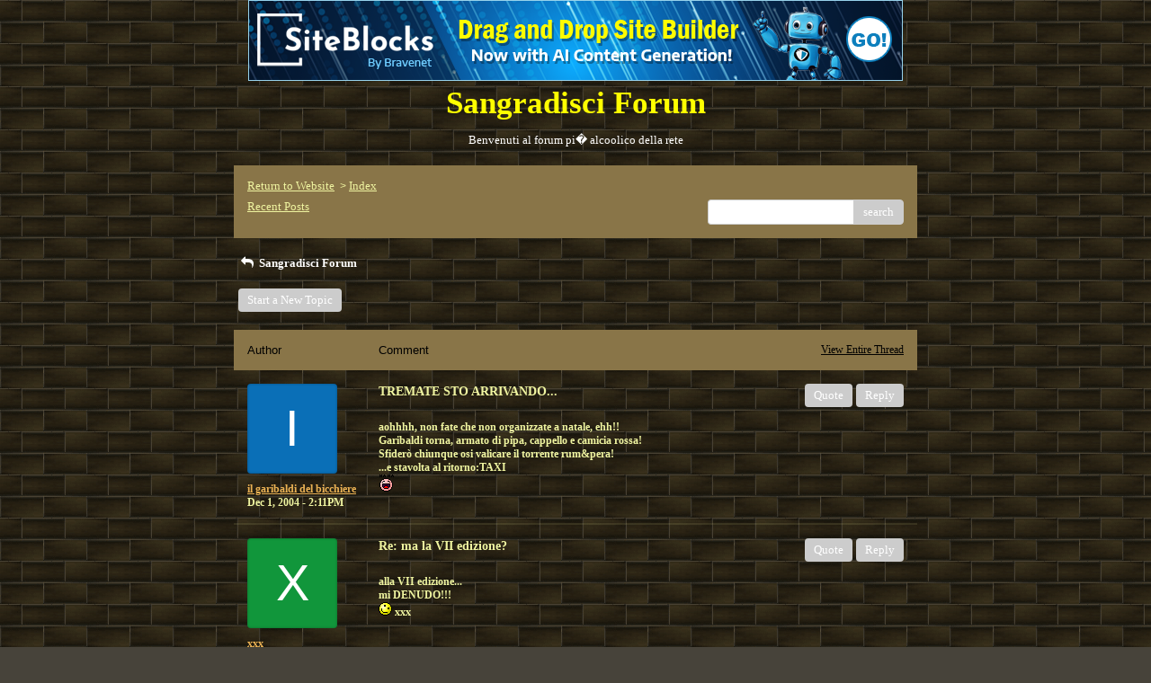

--- FILE ---
content_type: text/css; charset: UTF-8
request_url: http://pub48.bravenet.com/forum/css/forum.css.php?usernum=4059495117&service_wrapper=bn-forum-container-4059495117&static=true
body_size: 74796
content:
@import 'https://apps.bravenet.com/css/forum/forum.css';
@import 'https://apps.bravenet.com/css/simpletooltip.min.css';
#bn-forum-container-4059495117 {
  width: 100%;
  max-width: 770px;
  margin: 0 auto;
  text-align: left;
  overflow: hidden;
  opacity: 1.0;
  -moz-opacity: 1.0;
}
#bn-forum-container-4059495117 * {
  opacity: 1.0;
  -moz-opacity: 1.0;
  position: static;
  z-index: 0;
  letter-spacing: 0;
  text-transform: none;
  float: none;
}
#bn-forum-container-4059495117 label {
  font-weight: normal;
}
#bn-forum-container-4059495117 .bn-mobile-nav-dropdown {
  margin-top: 15px;
  margin-left: 25px;
  margin-bottom: 20px;
}
#bn-forum-container-4059495117 .bn-mobile-nav-dropdown a {
  display: block;
  margin-bottom: 7px;
  border-bottom: 1px solid rgba(240,245,161,0.1);
  padding-bottom: 7px;
}
#bn-forum-container-4059495117 .bn-mobile-nav-dropdown a:last-child {
  margin-bottom: 0px;
  border-bottom: 0px;
  padding-bottom: 0px;
}
#bn-forum-container-4059495117 .bn-forum-container {
  font: 13px Verdana;
  font-weight: normal;
  font-style: normal;
  text-decoration: 0;
  color: #FFFFFF;
  background: #47433A url('http://images.bravenet.com/common/images/theme_images/backgrounds/bricks.png') left top repeat;
  padding: 5px;
}
#bn-forum-container-4059495117 .bn-forum-container .bn-forum-thread-links-date {
  zoom: 1;
  overflow: hidden;
}
#bn-forum-container-4059495117 .bn-forum-container .bn-forum-thread-links-date .bn-forum-thread-links {
  float: left;
}
#bn-forum-container-4059495117 .bn-forum-container .bn-forum-thread-links-date .bn-forum-thread-date {
  float: right;
}
#bn-forum-container-4059495117 .bn-forum-container a,
#bn-forum-container-4059495117 .bn-forum-container a:visited {
  color: #EBB254;
  font-weight: normal;
  text-decoration: underline;
  font-style: normal;
  cursor: pointer;
}
#bn-forum-container-4059495117 .bn-forum-container a:visited {
  color: #B98B3F;
}
#bn-forum-container-4059495117 .bn-forum-container a:hover {
  opacity: 0.8 !important;
}
#bn-forum-container-4059495117 .bn-forum-container .bn-forum-threads-post .bn-forum-thread-link:visited,
#bn-forum-container-4059495117 .bn-forum-container #bn-forum-threads-post .bn-forum-thread-link:visited {
  color: #B98B3F;
}
#bn-forum-container-4059495117 .bn-forum-container .input-row a {
  text-decoration: underline !important;
  font-weight: bold !important;
  font-style: normal !important;
  color: #F0F5A1;
}
#bn-forum-container-4059495117 .bn-forum-container .input-row a.close-bb,
#bn-forum-container-4059495117 .bn-forum-container .input-row a.wdt-closer {
  text-decoration: none !important;
}
#bn-forum-container-4059495117 .bn-forum-container .divider {
  border: ;
  margin-top: ;
}
#bn-forum-container-4059495117 .bn-forum-container .divider:last-child {
  display: none;
}
#bn-forum-container-4059495117 .bn-forum-container .bn-forum-header .bn-forum-header-title {
  text-align: center;
}
#bn-forum-container-4059495117 .bn-forum-container .bn-forum-header .bn-forum-header-title-image img {
  max-width: 100% !important;
}
#bn-forum-container-4059495117 .bn-forum-container .bn-forum-header .bn-forum-header-title-links {
  zoom: 1;
  margin: 20px 0 0 0;
}
#bn-forum-container-4059495117 .bn-forum-container .bn-forum-header .bn-forum-header-title-content h3 {
  font: 35px Comic Sans MS;
  font-weight: bold;
  font-style: normal;
  text-decoration: none;
  color: #FFFF00;
  padding-top: 0;
  margin: 0 0 10px 0;
}
#bn-forum-container-4059495117 .bn-forum-container .bn-forum-topnav,
#bn-forum-container-4059495117 .bn-forum-container .bn-forum-footer {
  background-color: #897548;
  color: #F0F5A1;
  margin-top: 20px;
  zoom: 1;
  overflow: hidden;
  font-weight: normal;
  font-size: ;
  padding: 15px;
  border-radius: 0px;
}
#bn-forum-container-4059495117 .bn-forum-container .bn-forum-topnav a,
#bn-forum-container-4059495117 .bn-forum-container .bn-forum-topnav a:visited,
#bn-forum-container-4059495117 .bn-forum-container .bn-forum-footer a,
#bn-forum-container-4059495117 .bn-forum-container .bn-forum-footer a:visited {
  font: 13px Verdana;
  font-weight: normal;
  font-style: normal;
  text-decoration: underline;
  text-decoration: underline;
  color: #F0F5A1;
}
#bn-forum-container-4059495117 .bn-forum-container .bn-forum-topnav .bn-forum-breadcrumb,
#bn-forum-container-4059495117 .bn-forum-container .bn-forum-footer .bn-forum-breadcrumb {
  float: left;
}
#bn-forum-container-4059495117 .bn-forum-container .bn-forum-topnav .bn-forum-breadcrumb,
#bn-forum-container-4059495117 .bn-forum-container .bn-forum-topnav .bn-forum-curtime {
  font: 13px Verdana;
  font-weight: normal;
  font-style: normal;
  text-decoration: none;
  margin-bottom: 5px;
}
#bn-forum-container-4059495117 .bn-forum-container .bn-forum-topnav a,
#bn-forum-container-4059495117 .bn-forum-container .bn-forum-topnav a:visited {
  font: 13px Verdana;
  font-weight: normal;
  font-style: normal;
  text-decoration: underline;
  text-decoration: underline;
}
#bn-forum-container-4059495117 .bn-forum-container .bn-forum-topnav input,
#bn-forum-container-4059495117 .bn-forum-container .bn-forum-topnav select {
  font: 13px Verdana;
  font-weight: normal;
  font-style: normal;
  text-decoration: none;
}
#bn-forum-container-4059495117 .bn-forum-container .bn-forum-topnav button {
  font: 13px Verdana;
  font-weight: normal;
  font-style: normal;
  text-decoration: none;
}
#bn-forum-container-4059495117 .bn-forum-container .bn-forum-topnav .bn-forum-curtime {
  float: right;
}
#bn-forum-container-4059495117 .bn-forum-container .bn-forum-topnav .bn-forum-topnav-separator {
  filter: Alpha(opacity=30);
  opacity: 0.3;
  -moz-opacity: 0.3;
  clear: both;
  height: 1px;
  border-top: 1px solid transparent;
  font-size: 1px;
  overflow: hidden;
}
#bn-forum-container-4059495117 .bn-forum-container .bn-forum-topnav .bn-forum-subnav-links {
  float: left;
  line-height: 27px;
}
#bn-forum-container-4059495117 .bn-forum-container .bn-forum-topnav .bn-forum-subnav-links a {
  margin-right: 5px;
}
#bn-forum-container-4059495117 .bn-forum-container .bn-forum-topnav .bn-forum-subnav-links a:last-child {
  margin-right: 0px;
}
#bn-forum-container-4059495117 .bn-forum-container .bn-forum-topnav .bn-forum-actions {
  font: 12px Verdana;
  font-weight: bold;
  font-style: normal;
  text-decoration: none;
  color: #F0F5A1;
  float: right;
  zoom: 1;
  overflow: hidden;
  line-height: 18px \9;
}
#bn-forum-container-4059495117 .bn-forum-container .bn-forum-topnav .bn-forum-actions .bn-forum-link-print {
  background: transparent url('//assets.bravenet.com/common/images/forum/iconsets/1/print.gif') center left no-repeat;
  padding-left: 21px;
  line-height: 16px;
  margin-right: 5px;
}
#bn-forum-container-4059495117 .bn-forum-container .bn-forum-topnav .bn-forum-action-links {
  float: left;
}
#bn-forum-container-4059495117 .bn-forum-container .bn-forum-topnav .bn-forum-action-search {
  float: right;
  box-shadow: inset 0px 1px 5px 0px rgba(0,0,0,0.1);
  border-radius: 4px;
  position: relative;
}
#bn-forum-container-4059495117 .bn-forum-container .bn-forum-topnav .bn-forum-action-search input,
#bn-forum-container-4059495117 .bn-forum-container .bn-forum-topnav .bn-forum-action-search .bn-forum-select-box {
  border: 1px solid #ccc;
  background-color: #fff;
  border-right: 0;
  display: inline-block;
  color: #000;
  box-sizing: border-box;
  font-size: 13px;
  font-family: Verdana;
  padding: 5px 10px;
  border-radius: 4px;
  margin-right: 10px;
  text-decoration: none !important;
}
#bn-forum-container-4059495117 .bn-forum-container .bn-forum-topnav .bn-forum-action-search .bn-forum-select-box {
  padding: 3.5px 5px;
}
#bn-forum-container-4059495117 .bn-forum-container .bn-forum-topnav .bn-forum-action-search select {
  padding: 0;
  margin: 0;
  border: 0;
  line-height: 0;
  font-size: 0;
  background: transparent;
  color: #000;
  box-sizing: content-box;
  font-size: 13px;
  font-family: Verdana;
  background: transparent;
}
#bn-forum-container-4059495117 .bn-forum-container .bn-forum-topnav .bn-forum-action-search input#searchfor {
  width: 16em;
  padding-right: 5em;
}
#bn-forum-container-4059495117 .bn-forum-container .bn-forum-topnav .bn-forum-action-search input#searchfor:focus,
#bn-forum-container-4059495117 .bn-forum-container .bn-forum-topnav .bn-forum-action-search input#searchfor:active {
  outline: 0;
}
#bn-forum-container-4059495117 .bn-forum-container .bn-forum-topnav .bn-forum-action-search button {
  background-color: #CCCCCC;
  color: #FFFFFF;
  border-radius: 4px;
  padding: 5px;
  cursor: pointer;
  font-size: 13px;
  font-family: Verdana;
  padding: 5px 10px;
  border-top-left-radius: 0px !important;
  border-bottom-left-radius: 0px !important;
  border: 0;
  position: absolute;
  border: 1px solid #CCCCCC;
  top: 0;
  right: 0;
  height: 100%;
}
#bn-forum-container-4059495117 .bn-forum-container .bn-forum-topnav .bn-forum-action-search button:hover {
  opacity: 0.8;
}
#bn-forum-container-4059495117 .bn-forum-container .bn-forum-login-form input[type=submit] {
  font: 13px Verdana;
  font-weight: normal;
  font-style: normal;
  text-decoration: none;
  color: #FFFFFF;
  background-color: #CCCCCC;
  padding: 5px 10px;
  cursor: pointer;
  border-radius: 4px;
  box-shadow: none;
  border: 0;
}
#bn-forum-container-4059495117 .bn-forum-container .bn-forum-login-form input[type=submit]:hover {
  opacity: 0.8;
}
#bn-forum-container-4059495117 .bn-forum-container .bn-forum-footer .bn-forum-breadcrumb {
  padding: 2px 0px 2px 0px;
  font: 13px Verdana;
  font-weight: normal;
  font-style: normal;
  text-decoration: none;
}
#bn-forum-container-4059495117 .bn-forum-container .bn-forum-category {
  margin-top: 20px;
  border: 0;
  overflow: hidden;
}
#bn-forum-container-4059495117 .bn-forum-container .bn-forum-category .bn-forum-threads {
  border: 1px solid #897548;
  margin: 10px 0;
}
#bn-forum-container-4059495117 .bn-forum-container .bn-forum-category .bn-forum-threads-header .bn-forum-threads-post-header {
  width: 60%;
  float: left;
}
#bn-forum-container-4059495117 .bn-forum-container .bn-forum-category .bn-forum-threads-header .bn-forum-threads-views-header {
  width: 10%;
  float: left;
  text-align: center;
}
#bn-forum-container-4059495117 .bn-forum-container .bn-forum-category .bn-forum-threads-header .bn-forum-threads-lastpost-header {
  width: 20%;
  float: left;
  text-align: right;
}
#bn-forum-container-4059495117 .bn-forum-container .bn-forum-category .bn-forum-row {
  box-shadow: none;
}
#bn-forum-container-4059495117 .bn-forum-container .bn-forum-category .bn-forum-row .bn-forum-threads-post {
  width: 60%;
  float: left;
}
#bn-forum-container-4059495117 .bn-forum-container .bn-forum-category .bn-forum-row .bn-forum-threads-post .bn-forum-icon {
  float: left;
  padding: 0 16px 0 0;
}
#bn-forum-container-4059495117 .bn-forum-container .bn-forum-category .bn-forum-row .bn-forum-threads-post .bn-forum-icon .bn-icon {
  top: -5px;
}
#bn-forum-container-4059495117 .bn-forum-container .bn-forum-category .bn-forum-row .bn-forum-threads-post .bn-forum-threads-title {
  padding-left: 40px;
  padding-right: 5px;
}
#bn-forum-container-4059495117 .bn-forum-container .bn-forum-category .bn-forum-row .bn-forum-threads-stats {
  width: 10%;
  float: left;
  text-align: center;
}
#bn-forum-container-4059495117 .bn-forum-container .bn-forum-category .bn-forum-row .bn-forum-threads-lastpost {
  width: 20%;
  float: right;
  text-align: right;
}
#bn-forum-container-4059495117 .bn-forum-container .bn-forum-status {
  zoom: 1;
  overflow: hidden;
  margin: 20px 0 5px 0;
  color: #FFFFFF;
  font-family: Verdana;
  font-size: 12px;
}
#bn-forum-container-4059495117 .bn-forum-container .bn-forum-status a,
#bn-forum-container-4059495117 .bn-forum-container .bn-forum-status a:visited {
  color: #ffffff;
}
#bn-forum-container-4059495117 .bn-forum-container .bn-forum-status .bn-forum-layout-active {
  font: 13px Verdana;
  font-weight: normal;
  font-style: normal;
  text-decoration: none;
  color: #FFFFFF;
  padding: 5px;
  border-radius: 4px;
  background-color: #CCCCCC;
  text-decoration: none !important;
  display: inline-block;
}
#bn-forum-container-4059495117 .bn-forum-container .bn-forum-status .bn-forum-layout-active:hover {
  opacity: 0.8;
}
#bn-forum-container-4059495117 .bn-forum-container .bn-forum-status .bn-forum-status-title {
  float: left;
  font: 13px Verdana;
  font-weight: normal;
  font-style: normal;
  text-decoration: none;
  color: #FFFFFF;
  margin: 0 5px 10px;
  font-weight: bold;
}
#bn-forum-container-4059495117 .bn-forum-container .bn-forum-status .bn-forum-status-title .bn-icon {
  font-size: 12px;
  font-family: ;
}
#bn-forum-container-4059495117 .bn-forum-container .bn-forum-status .bn-forum-status-title span:hover .bn-icon-reply:before {
  transform: scale(1.2,1.2);
}
#bn-forum-container-4059495117 .bn-forum-container .bn-forum-status .bn-forum-status-admin {
  float: left;
  margin-left: 5px;
}
#bn-forum-container-4059495117 .bn-forum-container .bn-forum-status .bn-forum-status-status {
  float: right;
  margin-right: 5px;
}
#bn-forum-container-4059495117 .bn-forum-container .bn-forum-status-new-post {
  display: block;
  margin-left: 5px;
  float: left;
}
#bn-forum-container-4059495117 .bn-forum-container .bn-forum-status-new-post a,
#bn-forum-container-4059495117 .bn-forum-container .bn-forum-status-new-post a:visited {
  font: 13px Verdana;
  font-weight: normal;
  font-style: normal;
  text-decoration: none;
  color: #FFFFFF;
  padding: 5px 10px;
  border-radius: 4px;
  background-color: #CCCCCC;
  text-decoration: none;
  display: inline-block;
}
#bn-forum-container-4059495117 .bn-forum-container .bn-forum-status-new-post a:hover,
#bn-forum-container-4059495117 .bn-forum-container .bn-forum-status-new-post a:visited:hover {
  opacity: 0.8;
}
#bn-forum-container-4059495117 .bn-forum-row .bn-forum-threads-post-content {
  padding-left: 40px;
  padding-right: 5px;
}
#bn-forum-container-4059495117 #bn-forum-threads-post .bn-forum-row .bn-forum-threads-post-comment .bn-forum-message-body {
  clear: both;
}
#bn-forum-container-4059495117 .bn-forum-threads-header,
#bn-forum-container-4059495117 .bn-forum-post-form-header,
#bn-forum-container-4059495117 .bn-forum-error-header,
#bn-forum-container-4059495117 .bn-forum-login-header {
  font-weight: bold;
  zoom: 1;
  overflow: hidden;
  background-color: #897548;
  font: 13px Arial;
  font-weight: normal;
  font-style: normal;
  text-decoration: none;
  color: #000000;
  padding: 15px;
}
#bn-forum-container-4059495117 .bn-forum-threads-header a,
#bn-forum-container-4059495117 .bn-forum-post-form-header a,
#bn-forum-container-4059495117 .bn-forum-error-header a,
#bn-forum-container-4059495117 .bn-forum-login-header a {
  font-size: 12px !important;
  font-family: Verdana !important;
  color: #000000 !important;
}
#bn-forum-container-4059495117 .bn-forum-post-form-header,
#bn-forum-container-4059495117 .bn-forum-error-header,
#bn-forum-container-4059495117 .bn-forum-login-header {
  border-top-right-radius: 0px;
  border-top-left-radius: 0px;
  margin-top: 20px;
}
#bn-forum-container-4059495117 .bn-forum-error-header {
  font-size: 140%;
}
#bn-forum-container-4059495117 .bn-forum-login {
  border-bottom-right-radius: 0px;
  border-bottom-left-radius: 0px;
  font: 12px Verdana;
  font-weight: bold;
  font-style: normal;
  text-decoration: none;
  color: #F0F5A1;
}
#bn-forum-container-4059495117 .bn-forum-error-message {
  border-bottom-right-radius: 0px;
  border-bottom-left-radius: 0px;
  text-align: center;
  font: 12px Verdana;
  font-weight: bold;
  font-style: normal;
  text-decoration: none;
  color: #F0F5A1;
}
#bn-forum-container-4059495117 .bn-forum-threads-header.admin,
#bn-forum-container-4059495117 .bn-forum-post-form-header.admin {
  zoom: 1;
  overflow: hidden;
  background-color: #897548;
  font-weight: bold;
}
#bn-forum-container-4059495117 .bn-forum-threads-header.admin.footer {
  background-color: #897548;
  font-size: 12px;
  font-family: Verdana;
}
#bn-forum-container-4059495117 .bn-forum-threads-header.admin.footer a {
  color: #000000;
  font-size: 12px;
  font-family: Verdana;
  text-decoration: underline;
}
#bn-forum-container-4059495117 .thread-footer a,
#bn-forum-container-4059495117 .thread-footer {
  font-size: 12px !important;
  color: #FFFFFF;
  font-family: Verdana !important;
}
#bn-forum-container-4059495117 #bn-forum-threads-post,
#bn-forum-container-4059495117 .bn-forum-post-form {
  margin: 20px 0;
}
#bn-forum-container-4059495117 #bn-forum-threads-post .bn-forum-row {
  border-bottom-left-radius: 0;
  border-bottom-right-radius: 0;
}
#bn-forum-container-4059495117 #bn-forum-threads-post .bn-forum-row:last-child,
#bn-forum-container-4059495117 #bn-forum-threads-post .bn-forum-row.last {
  border-bottom-left-radius: 0px;
  border-bottom-right-radius: 0px;
  border-bottom: 0px !important;
  margin-bottom: 10px;
}
#bn-forum-container-4059495117 .bn-forum-threads .bn-forum-thread-parents.no-border,
#bn-forum-container-4059495117 .bn-forum-threaded-replies {
  border: none !important;
}
#bn-forum-container-4059495117 .bn-forum-threads .bn-forum-thread-parents.no-border {
  padding: 15px;
}
#bn-forum-container-4059495117 #bn-forum-threaded-replies {
  border: none;
  padding: 0px 10px 5px 10px;
}
#bn-forum-container-4059495117 .bn-forum-rules {
  margin: 0 15px;
}
#bn-forum-container-4059495117 .bn-forum-admin-lock-sticky a {
  margin-right: 10px;
}
#bn-forum-container-4059495117 .bn-forum-admin-lock-sticky a:last-child {
  margin-right: 0;
}
#bn-forum-container-4059495117 .bn-forum-admin-lock-sticky-icons {
  margin-left: 20px;
}
#bn-forum-container-4059495117 .bn-forum-row {
  zoom: 1;
  overflow: hidden;
  background-color: Transparent;
  border-bottom: 2px solid rgba(240,245,161,0.1);
}
#bn-forum-container-4059495117 .bn-forum-threaded-layout {
  background-color: Transparent;
}
#bn-forum-container-4059495117 #bn-forum-thread-parents {
  clear: both;
  border-radius: 0px;
}
#bn-forum-container-4059495117 .bn-forum-row.last {
  border-bottom: none;
}
#bn-forum-container-4059495117 .bn-forum-row.alt {
  background-color: #eee;
}
#bn-forum-container-4059495117 .bn-forum-row.no-data {
  background-color: Transparent;
}
#bn-forum-container-4059495117 .bn-forum-threads {
  font: 12px Verdana;
  font-weight: bold;
  font-style: normal;
  text-decoration: none;
  color: #F0F5A1;
}
#bn-forum-container-4059495117 .bn-forum-threads a,
#bn-forum-container-4059495117 .bn-forum-threads a:visited {
  font-size: 12px;
}
#bn-forum-container-4059495117 .bn-forum-threads.no-data {
  margin-bottom: 30px;
}
#bn-forum-container-4059495117 .bn-forum-post-paging {
  zoom: 1;
  overflow: hidden;
  margin-top: 10px;
}
#bn-forum-container-4059495117 .bn-forum-threads .bn-pager {
  float: right;
  margin: 0px;
  font: 13px Verdana;
  font-weight: normal;
  font-style: normal;
  text-decoration: none;
  color: #FFFFFF;
  text-decoration: none !important;
  font-size: 0;
}
#bn-forum-container-4059495117 .bn-forum-threads .bn-pager:before,
#bn-forum-container-4059495117 .bn-forum-threads .bn-pager:after {
  display: none;
}
#bn-forum-container-4059495117 .bn-forum-threads .bn-pager a,
#bn-forum-container-4059495117 .bn-forum-threads .bn-pager a:visited,
#bn-forum-container-4059495117 .bn-forum-threads .bn-pager span,
#bn-forum-container-4059495117 .bn-forum-threads .bn-pager strong {
  padding: 5px 0.5em;
  font: 13px Verdana;
  font-weight: normal;
  font-style: normal;
  text-decoration: none;
  color: #FFFFFF;
  display: inline-block;
  font-weight: normal;
  text-align: center;
  text-decoration: none !important;
}
#bn-forum-container-4059495117 .bn-forum-threads .bn-pager .bn-page-num {
  padding: 5px 1em;
}
#bn-forum-container-4059495117 .bn-forum-threads .bn-pager .bn-icon {
  font-size: 77%;
  vertical-align: middle;
}
#bn-forum-container-4059495117 .bn-forum-threads .bn-pager strong {
  background-color: #CCCCCC;
  color: #FFFFFF;
  border-radius: 4px;
}
#bn-forum-container-4059495117 .bn-forum-threads .bn-pager strong:hover {
  opacity: 0.8;
}
#bn-forum-container-4059495117 .bn-forum-threads .bn-pager .bn-pager-disabled .bn-icon {
  opacity: 0.3;
}
#bn-forum-container-4059495117 .bn-forum-threads .bn-pager.bn-bottom {
  margin-bottom: 10px;
  margin-top: 0;
}
#bn-forum-container-4059495117 #bn-forum-thread-parents {
  border-radius: 0px;
  clear: both;
  overflow: hidden;
  margin: 20px 0;
}
#bn-forum-container-4059495117 #bn-forum-thread-parents .bn-forum-threads-header .bn-forum-threads-post-header {
  width: 44%;
  float: left;
  margin-right: 1%;
}
#bn-forum-container-4059495117 #bn-forum-thread-parents .bn-forum-threads-header .bn-forum-threads-author-header {
  width: 15%;
  float: left;
}
#bn-forum-container-4059495117 #bn-forum-thread-parents .bn-forum-threads-header .bn-forum-threads-views-header {
  width: 10%;
  float: left;
  text-align: center;
}
#bn-forum-container-4059495117 #bn-forum-thread-parents .bn-forum-threads-header .bn-forum-threads-lastpost-header {
  width: 20%;
  float: right;
  text-align: right;
}
#bn-forum-container-4059495117 #bn-forum-thread-parents .bn-forum-row .bn-forum-threads-post .forum-threads-icon {
  float: left;
  padding: 0 5px 0 0;
}
#bn-forum-container-4059495117 #bn-forum-thread-parents .bn-forum-row .bn-forum-threads-post {
  width: 44%;
  float: left;
  margin-right: 1%;
}
#bn-forum-container-4059495117 #bn-forum-thread-parents .bn-forum-row .bn-forum-threads-title,
#bn-forum-container-4059495117 .bn-forum-row .bn-forum-threads-post-content {
  padding-left: 25px;
  padding-right: 5px;
}
#bn-forum-container-4059495117 #bn-forum-thread-parents .bn-forum-row .bn-forum-threads-author {
  width: 15%;
  float: left;
}
#bn-forum-container-4059495117 #bn-forum-thread-parents .bn-forum-row .bn-forum-threads-author a {
  overflow: hidden;
  display: inline-block;
  width: 100%;
  text-overflow: ellipsis;
  white-space: nowrap;
}
#bn-forum-container-4059495117 #bn-forum-thread-parents .bn-forum-row .bn-forum-threads-stats {
  width: 10%;
  float: left;
  text-align: center;
}
#bn-forum-container-4059495117 #bn-forum-thread-parents .bn-forum-row .bn-forum-threads-lastpost {
  width: 20%;
  float: right;
  text-align: right;
}
#bn-forum-container-4059495117 #bn-forum-thread-parents .bn-forum-thread-parent {
  margin: 35px 0px 10px 0px;
}
#bn-forum-container-4059495117 #bn-forum-thread-parents .bn-forum-thread-parent:first-child {
  margin-top: 10px !important;
}
#bn-forum-container-4059495117 #bn-forum-thread-parents .bn-forum-thread-child {
  margin: 0px 0px 10px 0px;
  position: relative;
  clear: left;
}
#bn-forum-container-4059495117 .bn-forum-thread-child .bn-icon:before {
  font-size: 80% !important;
  vertical-align: top;
  float: left;
  margin-bottom: 20px;
  margin-right: 8px;
  margin-top: 2px;
}
#bn-forum-container-4059495117 #bn-forum-thread-parents .bn-forum-threads-header.admin .bn-forum-threads-post-header {
  width: 35%;
  float: left;
}
#bn-forum-container-4059495117 #bn-forum-thread-parents .bn-forum-threads-header.admin .bn-forum-threads-views-header {
  width: 8%;
  float: left;
  text-align: center;
}
#bn-forum-container-4059495117 #bn-forum-thread-parents .bn-forum-threads-header.admin .bn-forum-threads-lastpost-header {
  width: 22%;
  float: right;
  text-align: right;
}
#bn-forum-container-4059495117 #bn-forum-thread-parents .bn-forum-threads-header.admin .bn-forum-threads-post-header {
  width: 35%;
  float: left;
}
#bn-forum-container-4059495117 #bn-forum-thread-parents .bn-forum-threads-header.admin .bn-forum-threads-author-header {
  width: 17%;
  float: left;
}
#bn-forum-container-4059495117 #bn-forum-thread-parents .bn-forum-threads-header.admin .bn-forum-threads-views-header {
  width: 8%;
  float: left;
  text-align: center;
}
#bn-forum-container-4059495117 #bn-forum-thread-parents .bn-forum-threads-header.admin .bn-forum-threads-lastpost-header {
  width: 22%;
  float: right;
  text-align: right;
}
#bn-forum-container-4059495117 #bn-forum-thread-parents .bn-forum-threads-header.admin .bn-forum-threads-post-header-author {
  width: 17%;
  float: left;
}
#bn-forum-container-4059495117 #bn-forum-thread-parents .bn-forum-threads-header.admin .bn-forum-threads-post-header-comment {
  width: 70%;
  float: left;
}
#bn-forum-container-4059495117 #bn-forum-thread-parents .bn-forum-threads-header.admin .bn-forum-admin-panel {
  padding: 2px 3px;
  width: 28px;
  margin-right: 1%;
  float: left;
}
#bn-forum-container-4059495117 #bn-forum-thread-parents .bn-forum-row.admin .bn-forum-threads-post .forum-threads-icon {
  float: left;
  padding: 0 5px 0 0;
}
#bn-forum-container-4059495117 #bn-forum-thread-parents .bn-forum-row.admin .bn-forum-threads-post {
  width: 35%;
  float: left;
}
#bn-forum-container-4059495117 #bn-forum-thread-parents .bn-forum-row.admin .bn-forum-threads-title,
#bn-forum-container-4059495117 #bn-forum-thread-parents .bn-forum-row.admin .bn-forum-threads-post-content {
  padding-left: 25px;
  padding-right: 5px;
}
#bn-forum-container-4059495117 #bn-forum-thread-parents .bn-forum-row.admin .bn-forum-threads-author {
  width: 17%;
  float: left;
}
#bn-forum-container-4059495117 #bn-forum-thread-parents .bn-forum-row.admin .bn-forum-threads-stats {
  width: 8%;
  float: left;
  text-align: center;
}
#bn-forum-container-4059495117 #bn-forum-thread-parents .bn-forum-row.admin .bn-forum-threads-lastpost {
  width: 22%;
  float: right;
  text-align: right;
}
#bn-forum-container-4059495117 #bn-forum-thread-parents .bn-forum-row.admin .bn-forum-admin-panel {
  padding: 2px 3px;
  width: 28px;
  margin-right: 1%;
  float: left;
}
#bn-forum-container-4059495117 #bn-forum-threads-post .bn-forum-threads-header .bn-forum-threads-post-header-author {
  width: 20%;
  float: left;
}
#bn-forum-container-4059495117 #bn-forum-threads-post .bn-forum-threads-header .bn-forum-threads-post-header-comment {
  float: left;
}
#bn-forum-container-4059495117 #bn-forum-threads-post .bn-forum-threads-header .bn-forum-threads-post-header-link {
  float: right;
  font-family: Verdana;
  font-size: 12px;
}
#bn-forum-container-4059495117 .bn-forum-threads,
#bn-forum-container-4059495117 #bn-forum-threads-post,
#bn-forum-container-4059495117 #bn-forum-threads-post .bn-forum-threads-header {
  border-radius: 0px;
}
#bn-forum-container-4059495117 #bn-forum-threads-post .bn-forum-row {
  border-top-left-radius: 0;
  border-top-right-radius: 0;
}
#bn-forum-container-4059495117 #bn-forum-threads-post .bn-forum-threads-header {
  border-bottom-left-radius: 0;
  border-bottom-right-radius: 0;
}
#bn-forum-container-4059495117 #bn-forum-threads-post .bn-forum-row .bn-forum-threads-post-author {
  width: 20%;
  float: left;
}
#bn-forum-container-4059495117 #bn-forum-threads-post .bn-forum-row .bn-forum-threads-post-author .bn-forum-avatar {
  margin: 0px 0 10px 0;
}
#bn-forum-container-4059495117 .bn-forum-avatar,
#bn-forum-container-4059495117 .bn-forum-avatar-3 {
  width: 100px;
  height: 100px;
  background-color: rgba(240,245,161,0.15);
  line-height: 100px;
  box-shadow: inset 0px 0px 2px 1px rgba(0,0,0,0.15);
  font: 65px Arial, sans-serif;
  margin: 0px 0 10px 0;
  border-radius: 4px;
  overflow: hidden;
}
#bn-forum-container-4059495117 .bn-forum-avatar {
  overflow: hidden;
  position: relative;
}
#bn-forum-container-4059495117 .bn-forum-avatar-3 {
  text-align: center;
}
#bn-forum-container-4059495117 .bn-forum-avatar img {
  height: 100%;
  width: 100%;
  object-fit: cover;
}
#bn-forum-container-4059495117 .bn-forum-avatar-3 .bn-icon:before {
  font-size: 50px !important;
  margin-left: auto !important;
  margin-right: auto !important;
  opacity: 0.6;
  line-height: 100px;
}
#bn-forum-container-4059495117 #bn-forum-threads-post .bn-forum-row .bn-forum-threads-post-comment {
  width: 80%;
  float: left;
}
#bn-forum-container-4059495117 #bn-forum-threads-post .bn-forum-row .bn-forum-threads-post-comment .post_reply_buttons {
  float: right;
  margin-left: 10px;
  margin-bottom: 15px;
  text-align: right;
}
#bn-forum-container-4059495117 .bn-icon {
  color: #FFFFFF;
}
#bn-forum-container-4059495117 .bn-icon-pin {
  color: #3376b8;
}
#bn-forum-container-4059495117 .bn-icon-star {
  color: #e6b641;
}
#bn-forum-container-4059495117 .bn-icon-fire-1 {
  color: #da2e2e;
}
#bn-forum-container-4059495117 .bn-forum-row .post_reply_buttons button {
  font: 13px Verdana;
  font-weight: normal;
  font-style: normal;
  text-decoration: none;
  color: #FFFFFF;
  background-color: #CCCCCC;
  padding: 5px 10px;
  cursor: pointer;
  border-radius: 4px;
  box-shadow: none;
  border: 0;
}
#bn-forum-container-4059495117 .bn-forum-row .post_reply_buttons button:hover {
  opacity: 0.8;
}
#bn-forum-container-4059495117 #bn-forum-threads-post .bn-forum-quote {
  margin-bottom: 20px;
}
#bn-forum-container-4059495117 #bn-forum-threads-post .bn-forum-row .bn-forum-threads-post-comment .bn-forum-quote,
#bn-forum-container-4059495117 #bn-forum-threads-post .bn-forum-row .bn-forum-threads-post-comment .bn-forum-quote-sub {
  border: 1px solid rgba(240,245,161,0.1);
  background-color: rgba(240,245,161,0.05);
  border-radius: 4px;
  padding: 15px;
  position: relative;
}
#bn-forum-container-4059495117 #bn-forum-threads-post .bn-forum-row .bn-forum-threads-post-comment .bn-forum-quote table,
#bn-forum-container-4059495117 #bn-forum-threads-post .bn-forum-row .bn-forum-threads-post-comment .bn-forum-quote-sub table {
  width: 100%;
  border: 0;
}
#bn-forum-container-4059495117 #bn-forum-threads-post .bn-forum-row .bn-forum-threads-post-comment .bn-forum-quote table td,
#bn-forum-container-4059495117 #bn-forum-threads-post .bn-forum-row .bn-forum-threads-post-comment .bn-forum-quote-sub table td {
  border: 0;
}
#bn-forum-container-4059495117 #bn-forum-threads-post .bn-forum-row .bn-forum-threads-post-comment .bn-forum-quote {
  margin-top: 15px;
}
#bn-forum-container-4059495117 #bn-forum-threads-post .bn-forum-row .bn-forum-threads-post-comment .bn-forum-quote-text {
  padding: 10px;
}
#bn-forum-container-4059495117 #bn-forum-threads-post .bn-forum-row .bn-forum-threads-post-comment .bn-forum-quote-label {
  padding: 3px;
}
#bn-forum-container-4059495117 #bn-forum-threads-post .bn-forum-row .bn-forum-message-edit-options {
  margin-top: 40px;
}
#bn-forum-container-4059495117 #bn-forum-threads-post .bn-forum-row .bn-forum-message-edit-options.separator {
  padding-top: 15px;
  text-align: right;
}
#bn-forum-container-4059495117 #bn-forum-threads-post .bn-forum-row .bn-forum-threads-post-comment .bn-forum-quote-blurb {
  margin-left: 20px;
}
#bn-forum-container-4059495117 .bn-forum-post-form .bn-forum-post-form-post {
  margin: 20px auto 10px auto;
  font: 12px Verdana;
  font-weight: normal;
  font-style: normal;
  text-decoration: none;
  color: #F0F5A1;
}
#bn-forum-container-4059495117 .bn-forum-post-form .bn-forum-post-form-post label {
  display: block;
}
#bn-forum-container-4059495117 .bn-forum-post-form .bn-forum-post-form-post .bn-forum-post-message a,
#bn-forum-container-4059495117 .bn-forum-post-form .bn-forum-post-form-post .bn-form-post-message a:visited {
  text-decoration: underline;
}
#bn-forum-container-4059495117 .bn-forum-post-form .bn-forum-post-form-post .bn-forum-smilies {
  font-size: 11px;
  text-decoration: underline;
  float: right;
  padding-top: 4px;
}
#bn-forum-container-4059495117 .bn-forum-post-form .bravenet_image_verify {
  margin: 10px auto;
  width: 210px;
  text-align: center;
  font: normal 12px Arial, sans-serif;
}
#bn-forum-container-4059495117 .bn-forum-post-buttons {
  margin: 20px 0;
}
#bn-forum-container-4059495117 .bn-forum-post-buttons .post-button,
#bn-forum-container-4059495117 .bn-forum-post-buttons button {
  font: 13px Verdana;
  font-weight: bold;
  font-style: normal;
  text-decoration: none;
  color: #FFFFFF;
  background-color: #CCCCCC;
  color: #FFFFFF;
  border-radius: 4px;
  padding: 5px 10px;
  border: 0;
  cursor: pointer;
}
#bn-forum-container-4059495117 .bn-forum-post-buttons .post-button:hover,
#bn-forum-container-4059495117 .bn-forum-post-buttons button:hover {
  opacity: 0.8;
}
#bn-forum-container-4059495117 .bn-forum-post-buttons span > div {
  position: absolute;
}
#bn-forum-container-4059495117 .bn-forum-post-form .fieldset-wrapper {
  font: 12px Verdana;
  font-weight: bold;
  font-style: normal;
  text-decoration: none;
  color: #F0F5A1;
  width: 100%;
  padding: 0;
  margin-bottom: 20px;
  border: none;
}
#bn-forum-container-4059495117 .bn-forum-post-form .fieldset-wrapper.hide {
  display: none;
}
#bn-forum-container-4059495117 .bn-forum-post-form .elements-wrapper.hide {
  display: none;
}
#bn-forum-container-4059495117 .bn-forum-post-form .input-row {
  display: block;
  clear: both;
  border-bottom: 0px solid #3D3011;
  padding: 0px;
  margin: 0px;
  margin-bottom: 5px;
  padding-bottom: 5px;
}
#bn-forum-container-4059495117 .bn-forum-post-form .input-row:after {
  content: '.';
  display: block;
  height: 0;
  clear: both;
  visibility: hidden;
}
#bn-forum-container-4059495117 .bn-forum-post-form .input-row.wide {
  margin-top: 10px;
}
#bn-forum-container-4059495117 .bn-forum-post-form .input-row .label,
#bn-forum-container-4059495117 .bn-forum-post-form .input-row .input {
  float: left;
  clear: both;
  text-align: left;
}
#bn-forum-container-4059495117 .bn-forum-post-form .bn-forum-post-form .input-row .label {
  margin-left: 3px;
  font-weight: bold;
  display: initial;
  padding: initial;
  font-size: initial;
  line-height: initial;
  color: initial;
  vertical-align: initial;
  white-space: initial;
  text-shadow: initial;
  background-color: initial;
  border-radius: 0;
  -webkit-border-radius: 0;
  -moz-border-radius: 0;
}
#bn-forum-container-4059495117 .bn-forum-post-form .input-row .label small {
  clear: both;
  display: block;
  font-size: 90%;
}
#bn-forum-container-4059495117 .bn-forum-post-form .input-row .label.wide {
  width: 80%;
  text-align: left;
  padding-left: 10px;
}
#bn-forum-container-4059495117 .bn-forum-post-form .input-row .input.wide {
  padding-left: 7px;
}
#bn-forum-container-4059495117 .bn-forum-post-form .input-row .input-extra {
  float: left;
  margin-left: 10px;
}
#bn-forum-container-4059495117 .bn-forum-post-form .input-row .input input[type="text"] {
  width: 422px;
}
#bn-forum-container-4059495117 .bn-forum-post-form .input-row .input input[type="text"]#wdt-emoji-search {
  width: 90% !important;
}
#bn-forum-container-4059495117 .bn-forum-post-form .input-row .input.dual input[type="text"] {
  width: 292px;
}
#bn-forum-container-4059495117 .bn-forum-post-form .input-row .input.dual select {
  width: 126px;
}
#bn-forum-container-4059495117 .bn-forum-post-form .input-row .input textarea {
  width: 640px;
}
#bn-forum-container-4059495117 .bn-forum-post-form .input-row .input.smilies {
  width: 647px;
}
#bn-forum-container-4059495117 .bn-forum-post-form .input-row .input.smilies table tr td {
  padding-right: 20px;
}
#bn-forum-container-4059495117 .bn-forum-post-form label {
  float: left;
  margin-right: 10px;
  margin-right: 3px;
  display: block;
  padding-top: 9px;
  padding-bottom: 7px;
}
#bn-forum-container-4059495117 .bn-forum-post-form .input-row #bbcode_help {
  padding-left: 10px;
}
#bn-forum-container-4059495117 .bn-forum-post-form label .funimage-input {
  vertical-align: middle;
  margin: 0 3px !important;
  margin: 0;
  border: 0px;
  background-color: transparent;
  padding: 0px !important;
  padding: 0px 3px;
  float: left;
  margin-left: 0px !important \9;
  margin-right: 0px !important \9;
}
#bn-forum-container-4059495117 .bn-forum-post-form .funimage-input.off {
  margin: 0;
  padding: 0px;
}
#bn-forum-container-4059495117 .bn-forum-login {
  text-align: center;
}
#bn-forum-container-4059495117 .bn-forum-post-form input[type=text],
#bn-forum-container-4059495117 .bn-forum-post-form select,
#bn-forum-container-4059495117 .bn-forum-post-form textarea,
#bn-forum-container-4059495117 .bn-forum-login-form input {
  background: #fff;
  color: #000;
  border: 1px solid #ccc;
  webkit-box-shadow: inset 0px 1px 5px 0px rgba(0,0,0,0.1);
  -moz-box-shadow: inset 0px 1px 5px 0px rgba(0,0,0,0.1);
  box-shadow: inset 0px 1px 5px 0px rgba(0,0,0,0.1);
  padding: 5px 10px !important;
  border-radius: 4px;
  max-width: none;
}
#bn-forum-container-4059495117 .bn-forum-post-form .errors {
  background-color: #FFE8E8;
  color: #000;
  border: 1px solid #FF0000;
  display: block;
  list-style: none outside none;
  margin: 1px 0;
  padding: 2px;
  width: auto;
}
#bn-forum-container-4059495117 .bn-forum-post-form .imageverifyerror {
  margin: 0 auto;
  width: 250px;
}
#bn-forum-container-4059495117 #bn-forum-login-container {
  margin-top: 50px;
  margin-bottom: 50px;
}
#bn-forum-container-4059495117 .bn-branding-adplacement {
  margin: 0 auto;
  text-align: center;
  margin: 20px auto 0 auto;
}
#bn-forum-container-4059495117 .bn-branding-adplacement a {
  padding-bottom: 10px !important;
  color: #FFFFFF !important;
}
#bn-forum-container-4059495117 form input,
#bn-forum-container-4059495117 form textarea {
  border: 1px solid #000000;
}
#bn-forum-container-4059495117 .bn-pages-loading {
  padding: 75px 0 200px 0;
  font-size: 60px !important;
  text-align: center;
  color: #000;
  opacity: 0.2;
}
#bn-forum-container-4059495117 .bn-branding,
#bn-forum-container-4059495117 .bn-branding * {
  text-align: center;
  font-size: 11px;
}
#bn-forum-container-4059495117 .bn-forum-admin-form {
  display: inline;
}
#bn-forum-container-4059495117 .recaptchatable td img {
  display: block;
}
#bn-forum-container-4059495117 .recaptchatable .recaptcha_r1_c1 {
  background: url('//www.google.com/recaptcha/api/img/white/sprite.png') 0 -63px no-repeat !important;
  width: 318px;
  height: 9px;
}
#bn-forum-container-4059495117 .recaptchatable .recaptcha_r2_c1 {
  background: url('//www.google.com/recaptcha/api/img/white/sprite.png') -18px 0 no-repeat !important;
  width: 9px;
  height: 57px;
}
#bn-forum-container-4059495117 .recaptchatable .recaptcha_r2_c2 {
  background: url('//www.google.com/recaptcha/api/img/white/sprite.png') -27px 0 no-repeat !important;
  width: 9px;
  height: 57px;
}
#bn-forum-container-4059495117 .recaptchatable .recaptcha_r3_c1 {
  background: url('//www.google.com/recaptcha/api/img/white/sprite.png') 0 0 no-repeat !important;
  width: 9px;
  height: 63px;
}
#bn-forum-container-4059495117 .recaptchatable .recaptcha_r3_c2 {
  background: url('//www.google.com/recaptcha/api/img/white/sprite.png') -18px -57px no-repeat !important;
  width: 300px;
  height: 6px;
}
#bn-forum-container-4059495117 .recaptchatable .recaptcha_r3_c3 {
  background: url('//www.google.com/recaptcha/api/img/white/sprite.png') -9px 0 no-repeat !important;
  width: 9px;
  height: 63px;
}
#bn-forum-container-4059495117 .recaptchatable .recaptcha_r4_c1 {
  background: url('//www.google.com/recaptcha/api/img/white/sprite.png') -43px 0 no-repeat !important;
  width: 171px;
  height: 49px;
}
#bn-forum-container-4059495117 .recaptchatable .recaptcha_r4_c2 {
  background: url('//www.google.com/recaptcha/api/img/white/sprite.png') -36px 0 no-repeat !important;
  width: 7px;
  height: 57px;
}
#bn-forum-container-4059495117 .recaptchatable .recaptcha_r4_c4 {
  background: url('//www.google.com/recaptcha/api/img/white/sprite.png') -214px 0 no-repeat !important;
  width: 97px;
  height: 57px;
}
#bn-forum-container-4059495117 .recaptchatable .recaptcha_r7_c1 {
  background: url('//www.google.com/recaptcha/api/img/white/sprite.png') -43px -49px no-repeat !important;
  width: 171px;
  height: 8px;
}
#bn-forum-container-4059495117 .recaptchatable .recaptcha_r8_c1 {
  background: url('//www.google.com/recaptcha/api/img/white/sprite.png') -43px -49px no-repeat !important;
  width: 25px;
  height: 8px;
}
#bn-forum-container-4059495117 .recaptchatable .recaptcha_image_cell center img {
  height: 57px;
}
#bn-forum-container-4059495117 .recaptchatable .recaptcha_image_cell center {
  height: 57px;
}
#bn-forum-container-4059495117 .recaptchatable .recaptcha_image_cell {
  background-color: white;
  height: 57px;
}
#bn-forum-container-4059495117 #recaptcha_area,
#bn-forum-container-4059495117 #recaptcha_table {
  width: 318px !important;
}
#bn-forum-container-4059495117 .recaptchatable,
#bn-forum-container-4059495117 #recaptcha_area tr,
#bn-forum-container-4059495117 #recaptcha_area td,
#bn-forum-container-4059495117 #recaptcha_area th {
  margin: 0 !important;
  border: 0 !important;
  padding: 0 !important;
  border-collapse: collapse !important;
  vertical-align: middle !important;
}
#bn-forum-container-4059495117 .recaptchatable * {
  margin: 0;
  padding: 0;
  border: 0;
  font-family: helvetica, sans-serif !important;
  font-size: 8pt !important;
  color: black;
  position: static;
  top: auto;
  left: auto;
  right: auto;
  bottom: auto;
}
#bn-forum-container-4059495117 .recaptchatable #recaptcha_image {
  position: relative;
  margin: auto;
}
#bn-forum-container-4059495117 .recaptchatable #recaptcha_image #recaptcha_challenge_image {
  display: block;
}
#bn-forum-container-4059495117 .recaptchatable #recaptcha_image #recaptcha_ad_image {
  display: block;
  position: absolute;
  top: 0;
}
#bn-forum-container-4059495117 .recaptchatable img {
  border: 0 !important;
  margin: 0 !important;
  padding: 0 !important;
}
#bn-forum-container-4059495117 .recaptchatable a,
#bn-forum-container-4059495117 .recaptchatable a:hover {
  cursor: pointer;
  outline: none;
  border: 0 !important;
  padding: 0 !important;
  text-decoration: none;
  color: blue;
  background: none !important;
  font-weight: normal !important;
}
#bn-forum-container-4059495117 .recaptcha_input_area {
  position: relative !important;
  width: 153px !important;
  height: 45px !important;
  margin-left: 7px !important;
  margin-right: 7px !important;
  background: none !important;
}
#bn-forum-container-4059495117 .recaptchatable label.recaptcha_input_area_text {
  margin: 0 !important;
  padding: 0 !important;
  position: static !important;
  top: auto !important;
  left: auto !important;
  right: auto !important;
  bottom: auto !important;
  background: none !important;
  height: auto !important;
  width: auto !important;
}
#bn-forum-container-4059495117 .recaptcha_theme_red label.recaptcha_input_area_text,
#bn-forum-container-4059495117 .recaptcha_theme_white label.recaptcha_input_area_text {
  color: black !important;
}
#bn-forum-container-4059495117 .recaptcha_theme_blackglass label.recaptcha_input_area_text {
  color: white !important;
}
#bn-forum-container-4059495117 .recaptchatable #recaptcha_response_field {
  width: 153px !important;
  position: relative !important;
  bottom: 7px !important;
  padding: 0 !important;
  margin: 15px 0 0 0 !important;
  font-size: 10pt !important;
}
#bn-forum-container-4059495117 .recaptcha_theme_blackglass #recaptcha_response_field,
#bn-forum-container-4059495117 .recaptcha_theme_white #recaptcha_response_field {
  border: 1px solid gray;
}
#bn-forum-container-4059495117 .recaptcha_theme_red #recaptcha_response_field {
  border: 1px solid #cca940;
}
#bn-forum-container-4059495117 .recaptcha_audio_cant_hear_link {
  font-size: 7pt !important;
  color: black;
}
#bn-forum-container-4059495117 .recaptchatable {
  line-height: 1 !important;
}
#bn-forum-container-4059495117 #recaptcha_instructions_error {
  color: red !important;
}
#bn-forum-container-4059495117 .recaptcha_only_if_privacy {
  float: right;
  text-align: right;
}
#bn-forum-container-4059495117 #recaptcha-ad-choices {
  position: absolute;
  height: 15px;
  top: 0;
  right: 0;
}
#bn-forum-container-4059495117 #recaptcha-ad-choices img {
  height: 15px;
}
#bn-forum-container-4059495117 .recaptcha-ad-choices-collapsed {
  width: 30px;
  height: 15px;
  display: block;
}
#bn-forum-container-4059495117 .recaptcha-ad-choices-expanded {
  width: 75px;
  height: 15px;
  display: none;
}
#bn-forum-container-4059495117 #recaptcha-ad-choices:hover .recaptcha-ad-choices-collapsed {
  display: none;
}
#bn-forum-container-4059495117 #recaptcha-ad-choices:hover .recaptcha-ad-choices-expanded {
  display: block;
}
#bn-forum-container-4059495117 .recaptcha_is_showing_audio .recaptcha_only_if_image,
#bn-forum-container-4059495117 .recaptcha_isnot_showing_audio .recaptcha_only_if_audio,
#bn-forum-container-4059495117 .recaptcha_had_incorrect_sol .recaptcha_only_if_no_incorrect_sol,
#bn-forum-container-4059495117 .recaptcha_nothad_incorrect_sol .recaptcha_only_if_incorrect_sol {
  display: none !important;
}
#bn-forum-container-4059495117 .label {
  font: 12px Verdana;
  font-weight: bold;
  font-style: normal;
  text-decoration: none;
  color: #F0F5A1;
  padding-left: 0;
}
#bn-forum-container-4059495117 .bn-forum-post-form .elements-wrapper input[type=text],
#bn-forum-container-4059495117 .bn-forum-post-form .elements-wrapper textarea {
  margin-top: 5px;
  padding: 5px;
  width: 100% !important;
  box-sizing: border-box !important;
  height: auto !important;
}
#bn-forum-container-4059495117 .bn-forum-post-form .elements-wrapper .label,
#bn-forum-container-4059495117 .bn-forum-post-form .elements-wrapper .input {
  float: none;
  display: block;
}
#bn-forum-container-4059495117 .bn-forum-post-form .elements-wrapper .icon-inputs label {
  margin-right: 11px;
}
#bn-forum-container-4059495117 .bn-forum-post-form .elements-wrapper .icon-inputs label:last-child {
  margin-right: 0px;
}
#bn-forum-container-4059495117 .bn-forum-threads-header,
#bn-forum-container-4059495117 .bn-forum-row,
#bn-forum-container-4059495117 .bn-forum-topnav,
#bn-forum-container-4059495117 .bn-forum-footer {
  padding: 15px;
  clear: both;
}
#bn-forum-container-4059495117 .bn-forum-status-status a {
  text-decoration: none !important;
}
.bn-forum-message-title {
  font-size: 120% !important;
}
.bn-forum-message-title img {
  display: none !important;
}
.bn-forum-message-body img {
  max-width: 100% !important;
}
.forum .bn-forum-container {
  background-image: none !important;
  background-color: transparent !important;
}
.bn-forum-lock-action {
  font-size: 12px;
  font-family: Verdana;
  font-weight: normal;
  white-space: nowrap;
  margin-left: 5px;
}
.bn-icon-action,
.bn-icon-status {
  font-family: Verdana;
  font-size: 12px;
  text-decoration: underline;
  font-weight: normal;
  cursor: pointer;
}
.bn-forum-avatar-2 {
  width: 100px;
  height: 100px;
  line-height: 100px !important;
  text-transform: uppercase !important;
  box-shadow: inset 0px 0px 2px 1px rgba(0,0,0,0.15);
  text-align: center;
  color: #fff;
  font: 56px Arial, sans-serif;
  margin: 0px 0 10px 0;
  border-radius: 4px;
}
.bn-forum-row:last-child {
  border-bottom: 0px !important;
}
.bn-forum-post-form-post-wrapper {
  border-bottom-left-radius: 0px;
  border-bottom-right-radius: 0px;
}
#bbcode_help {
  border: 1px solid rgba(240,245,161,0.1);
  padding: 15px;
  padding-top: 0;
  background: rgba(240,245,161,0.03);
  margin-bottom: 10px;
}
#bbcode_help .bb-help-title {
  font: 18px Arial, sans-serif;
  line-height: 40px;
  zoom: 1;
  overflow: hidden;
}
#bbcode_help .bb-help-title a.close-bb {
  float: right;
  text-decoration: none !important;
  color: #F0F5A1 !important;
  font-size: 32px !important;
  opacity: 0.4;
  margin-bottom: 5px;
}
#bbcode_help .bb-help-title a.close-bb:hover {
  opacity: 1;
}
#bbcode_help table {
  width: 100%;
  font: 13px Arial, sans-serif;
  border-collapse: collapse;
}
#bbcode_help table td,
#bbcode_help table th {
  padding: 5px 10px;
}
#bbcode_help table td {
  border: 1px solid rgba(240,245,161,0.1);
  border-width: 1px 0;
  word-break: break-all;
}
#bbcode_help table td ul,
#bbcode_help table td ol {
  padding-left: 15px;
}
#bbcode_help table td a {
  font: 13px Arial, sans-serif !important;
}
#bbcode_help table tr:last-child td {
  border-bottom: 0;
}
#bbcode_help table th {
  background: rgba(240,245,161,0.05);
  text-align: left;
}
.wdt-emoji-picker-parent {
  position: relative !important;
}
.wdt-emoji-menu-content {
  position: relative !important;
  border: 1px solid #d4d4d4 !important;
  box-shadow: 0px 3px 18px 2px rgba(0,0,0,0.1);
  border-top-width: 0;
}
.wdt-emoji-scroll-wrapper {
  background-color: #fff;
}
.wdt-emoji-popup,
.wdt-emoji-popup * {
  -webkit-box-sizing: border-box;
  -moz-box-sizing: border-box;
  box-sizing: border-box;
}
.wdt-emoji-popup {
  position: absolute !important;
  z-index: 900;
}
body[data-wdt-emoji-bundle='google'] .wdt-emoji[data-has-img-google='false'],
body[data-wdt-emoji-bundle='emojione'] .wdt-emoji[data-has-img-emojione='false'],
body[data-wdt-emoji-bundle='google'] .wdt-emoji[data-has-img-google='false'],
body[data-wdt-emoji-bundle='apple'] .wdt-emoji[data-has-img-apple='false'] {
  display: none;
}
.wdt-emoji-picker {
  position: absolute !important;
  right: 10px;
  bottom: 10px;
  width: 20px;
  height: 20px;
}
.wdt-emoji-picker:hover {
  cursor: pointer;
}
.wdt-emoji-picker-parent {
  position: relative !important;
}
.wdt-emoji-picker span.emoji-outer.emoji-sizer {
  width: 18px;
  height: 18px;
  pointer-events: none;
}
.wdt-emoji-popup {
  top: 0;
  left: 0;
  visibility: hidden;
  width: 357px;
  max-width: 100%;
  height: 357px;
  max-height: 100%;
  margin-top: -160px !important;
  transition: opacity 50ms ease, bottom 1s ease-out;
  opacity: 0 !important;
  -webkit-border-radius: 3px;
  -moz-border-radius: 3px;
  border-radius: 3px;
  background-color: #fff !important;
}
.wdt-emoji-popup.open {
  visibility: visible;
  opacity: 1 !important;
}
#wdt-emoji-menu-header {
  padding: 4px 0 0 7px !important;
  border-bottom: 1px solid rgba(0,0,0,0.15) !important;
  background: #f7f7f7 !important;
}
.wdt-emoji-tab {
  display: inline-block;
  width: 28px;
  margin-right: 2.5px !important;
  padding: 4px !important;
  transition: border-color 150ms ease-out;
  text-align: center;
  color: #9e9ea6;
  border-bottom: 3px solid transparent !important;
}
.wdt-emoji-tab:hover {
  cursor: pointer;
  text-decoration: none;
}
.wdt-emoji-tab.active {
  padding-top: 3px !important;
  color: #9e9ea6;
  border-bottom: 3px solid #e7543d !important;
}
#wdt-emoji-search,
#wdt-emoji-search:focus {
  font-size: 15px;
  line-height: 20px;
  width: 95% !important;
  max-width: 100%;
  height: 28px;
  margin: .5rem 9px .6rem !important;
  padding: 2px 5px !important;
  transition: border-color 150ms ease-out;
  color: #444;
  border: 1px solid #c5c5c5 !important;
  border-radius: 3px;
  outline: none;
}
#wdt-emoji-search:focus {
  border-color: #a0a0a0 !important;
}
.wdt-emoji-popup h3 {
  font-size: 15px;
  font-weight: 700;
  line-height: 15px;
  position: relative !important;
  margin: 0 !important;
  padding: 8px !important;
  color: #555;
  background: rgba(255,255,255,0.95) !important;
}
.wdt-emoji-popup h3.sticky {
  position: absolute !important;
  z-index: 4 !important;
  width: 330px;
}
.wdt-emoji-scroll-wrapper {
  overflow-x: hidden;
  overflow-y: scroll;
  -webkit-overflow-scrolling: touch;
  overflow-anchor: none;
  height: 257px;
  padding-bottom: 30px !important;
}
.wdt-emoji-sections {
  padding: 0 5px !important;
}
.wdt-emoji {
  line-height: 1rem;
  position: relative !important;
  display: inline-block;
  margin-right: 2.5px !important;
  margin-bottom: 1px !important;
  padding: 6px !important;
  -webkit-transition: background 500ms ease-out;
  -moz-transition: background 500ms ease-out;
  -ms-transition: background 500ms ease-out;
  -o-transition: background 500ms ease-out;
  transition: background 500ms ease-out;
  text-align: center;
  -webkit-border-radius: 6px;
  -moz-border-radius: 6px;
  border-radius: 6px;
}
.wdt-emoji.not-matched {
  display: none;
}
.wdt-emoji:hover {
  cursor: pointer;
}
.wdt-emoji.gray:hover {
  background-color: rgba(175,175,175,0.32) !important;
}
.wdt-emoji.green:hover {
  background-color: #b7e887 !important;
}
.wdt-emoji.pink:hover {
  background-color: #f3c1fd !important;
}
.wdt-emoji.yellow:hover {
  background-color: #f9ef67 !important;
}
.wdt-emoji.blue:hover {
  background-color: #b5e0fe !important;
}
.wdt-emoji-tab .emoji-outer {
  width: 18px;
  height: 18px;
}
span.emoji {
  display: -moz-inline-box;
  display: inline-block;
  width: 1em;
  height: 1em;
  vertical-align: baseline;
  text-indent: -9999px;
  background-repeat: no-repeat !important;
  background-position: 50%, 50% !important;
  background-size: 1em !important;
  background-size: contain !important;
  -moz-box-orient: vertical;
  *vertical-align: auto;
  *zoom: 1;
  *display: inline;
}
span.emoji-sizer {
  font-size: 1em;
  line-height: .81em;
}
span.emoji-outer {
  display: -moz-inline-box;
  display: inline-block;
  padding: 0 !important;
  width: 22px;
  height: 22px;
  margin-top: -2px !important;
  vertical-align: middle;
  *display: inline;
}
span.emoji-inner {
  display: -moz-inline-box;
  display: inline-block;
  padding: 0 !important;
  width: 100%;
  height: 100%;
  vertical-align: baseline;
  text-indent: -9999px;
  *vertical-align: auto;
  *zoom: 1;
}
img.emoji {
  width: 1em;
  height: 1em;
}
#wdt-emoji-footer {
  position: absolute !important;
  bottom: 0;
  left: 0;
  width: 100%;
  padding-bottom: .4rem !important;
  border-top: 1px solid rgba(0,0,0,0.15) !important;
  background: #f7f7f7 !important;
}
#wdt-emoji-no-result {
  font-size: 10px;
  font-weight: 400;
  clear: both;
  padding: 20px !important;
  text-align: center;
  color: #bababa;
}
#wdt-emoji-preview {
  padding: .3rem 0 0 .7rem !important;
  -webkit-transition: opacity .1s ease-in .1s;
  -moz-transition: opacity .1s ease-in .1s;
  transition: opacity .1s ease-in .1s;
  opacity: 0 !important;
}
#wdt-emoji-preview-img {
  font-size: 2rem;
  line-height: 2rem;
  float: left !important;
  width: 46px;
  height: 54px;
  padding: .6rem .5rem 0 .1rem !important;
  vertical-align: middle;
}
#wdt-emoji-preview-bundle {
  font-size: 17px;
  font-weight: bold;
  position: absolute !important;
  bottom: 19px;
  left: 14px;
  -webkit-transition: opacity .1s ease-in .1s;
  -moz-transition: opacity .1s ease-in .1s;
  transition: opacity .1s ease-in .1s;
  opacity: 1 !important;
  color: #989ba0 !important;
}
#wdt-emoji-search-result-title,
#wdt-emoji-no-result {
  display: none;
}
#wdt-emoji-search-result-title.wdt-show,
#wdt-emoji-no-result.wdt-show {
  display: block;
  margin: 0 5px !important;
}
.wdt-inline {
  display: inline;
}
.wdt-search-on {
  display: none;
}
.wdt-emoji-popup.preview-mode #wdt-emoji-preview-bundle {
  opacity: 0 !important;
}
.wdt-emoji-popup.preview-mode #wdt-emoji-preview {
  opacity: 1 !important;
}
#wdt-emoji-preview-img span.emoji-outer.emoji-sizer {
  position: relative !important;
  top: 3px;
  left: 4px;
  width: 40px;
  height: 40px;
}
#wdt-emoji-preview-text {
  font-size: 13px;
  position: relative !important;
  top: 9px;
  left: 10px !important;
  color: #777;
}
#wdt-emoji-preview-name {
  font-weight: bold;
  position: relative !important;
  left: 3px;
  color: #444;
}
.wdt-emoji-popup-mobile-closer {
  font-size: 25px !important;
  font-weight: bold;
  line-height: 35px;
  position: absolute !important;
  top: -35px;
  left: 50%;
  visibility: hidden;
  width: 40px;
  height: 35px;
  transform: translateX(-50%);
  text-align: center;
  opacity: 0 !important;
  color: #444;
  border: 1px solid rgba(0,0,0,0.1) !important;
  border-bottom-color: #e7543d !important;
  border-radius: 50% 50% 0 0;
  background-color: rgba(255,255,255,0.8) !important;
}
@media only screen and (min-device-width: 320px) and (max-device-width: 480px) and (orientation: portrait) {
  .wdt-emoji-picker {
    display: none;
  }
  .wdt-emoji-tab {
    width: 24px;
  }
  .wdt-emoji {
    margin-right: 0 !important;
  }
  #wdt-emoji-footer {
    display: none;
  }
  .wdt-emoji-scroll-wrapper {
    height: 170px;
  }
  .wdt-emoji-popup {
    height: 206px;
    -webkit-border-radius: 0;
    -moz-border-radius: 0;
    border-radius: 0;
  }
  #wdt-emoji-search {
    display: none;
  }
  .wdt-emoji-popup-mobile-closer {
    visibility: visible;
    opacity: 1 !important;
  }
  .wdt-emoji-popup h3.sticky {
    width: 300px;
  }
}
@media only screen and (min-device-width: 375px) and (max-device-width: 667px) and (orientation: portrait) {
  .wdt-emoji {
    margin-right: -1px !important;
  }
  .wdt-emoji-tab {
    width: 30px;
  }
  .wdt-emoji-popup h3.sticky {
    width: 359px;
  }
}
.wdt-closer {
  position: absolute !important;
  right: 0;
  text-decoration: none !important;
  color: #777 !important;
  font-size: 24px !important;
  cursor: pointer;
  top: -4px !important;
  font-style: normal !important;
}
.bn-group:after {
  content: "";
  display: table;
}
.bn-group:after {
  clear: both;
}
.bn-group {
  zoom: 1;
}
.bn-icon-180:before {
  transform: rotate(180deg);
}
.bn-forum-thread .bn-icon-reply:before {
  vertical-align: top;
}
.bn-forum-name {
  margin-right: 10px;
}
.bn-forum-name a {
  overflow: hidden;
  display: inline-block;
  width: 100%;
  text-overflow: ellipsis;
  white-space: nowrap;
}
.bn-forum-name a.bn-forum-thread-link,
.bn-forum-modern-thread-author a.bn-forum-thread-link {
  font-weight: bold !important;
}
.bn-forum-admin-link {
  text-decoration: underline !important;
}
@media only screen and (max-width: 890px) {
  .bn-forum-modern-stats {
    display: none;
  }
  .bn-forum-modern-thread-body {
    float: none !important;
    width: auto !important;
  }
}
@media only screen and (max-width: 720px) {
  #bn-forum-threads-post .bn-forum-row .bn-forum-threads-post-author {
    width: 120px;
  }
  #bn-forum-threads-post .bn-forum-row .bn-forum-threads-post-comment {
    float: none !important;
    margin-left: 130px;
    width: auto !important;
  }
  #bn-forum-threads-post .bn-forum-row .bn-forum-threads-post-comment .bn-forum-message-body {
    clear: none !important;
  }
  #bn-forum-threads-post .bn-forum-row .bn-forum-threads-post-comment .post_reply_buttons {
    float: none !important;
  }
}
@media only screen and (max-width: 675px) {
  .bn-pager .bn-page-num {
    display: none !important;
  }
  .bn-forum-container,
  .bn-forum-topnav,
  .bn-forum-threads-post-comment,
  .bn-forum-footer,
  .bn-forum-modern-thread-bubble,
  .bn-forum-threads-header,
  .bn-forum-threads .bn-forum-thread-parents.no-border {
    padding: 10px !important;
  }
  #bn-forum-threads-post .bn-forum-row .bn-forum-threads-post-comment {
    padding: 0 !important;
    margin-left: 0 !important;
  }
  .bn-forum-modern #bn-forum-threads-post .bn-forum-row .bn-forum-threads-post-comment {
    padding: 10px !important;
    padding-bottom: 70px !important;
  }
  #bn-forum-thread-parents .bn-forum-row {
    padding: 20px !important;
  }
  #bn-forum-threads-post .bn-forum-row {
    padding-left: 20px !important;
    padding-right: 20px !important;
    padding-top: 20px !important;
  }
  .bn-forum-threads.bn-forum-modern #bn-forum-threads-post .bn-forum-row {
    padding: 0 !important;
  }
  .bn-forum-threads-views-header {
    visibility: hidden;
  }
  .bn-forum-threads-lastpost-header,
  .bn-forum-threads-lastpost,
  .bn-forum-curtime {
    display: none;
  }
  .bn-forum-threads-views-header:nth-last-of-type(2) {
    visibility: visible !important;
    float: right !important;
    width: auto !important;
  }
  .bn-forum-threads-stats {
    display: none;
  }
  .bn-forum-threads-stats:nth-last-of-type(2) {
    display: block !important;
    float: right !important;
    width: 15% !important;
  }
  .input.smilies,
  .input textarea,
  .bn-forum-post-form-post {
    width: auto !important;
  }
  .bn-forum-topnav-separator {
    display: none !important;
  }
  .bc-separator {
    display: none !important;
  }
  .bn-forum-subnav-links {
    font-size: 11px !important;
    margin-top: 0px !important;
    padding-top: 0px !important;
    line-height: normal !important;
    float: none !important;
  }
  .bn-forum-breadcrumb {
    float: none !important;
    margin-bottom: 0px !important;
  }
  .bn-forum-subnav-links,
  .bn-forum-breadcrumb {
    display: none !important;
  }
  .bn-forum-breadcrumb a,
  .bn-forum-subnav-links a {
    display: block !important;
  }
  .bn-forum-breadcrumb span.bcnav-activeforum {
    display: none !important;
  }
  .bn-mobilenav {
    display: block !important;
    float: right;
  }
  .bn-forum-threads-author-header,
  .bn-forum-threads-author {
    display: none !important;
  }
  .bn-forum-threads-post {
    width: 75% !important;
  }
  .bn-forum-threads-post-header-author {
    display: none !important;
  }
  .bn-forum-threads-post-author {
    width: auto !important;
    display: block !important;
    float: none !important;
    margin-bottom: 15px;
  }
  .bn-forum-threads-post-comment {
    width: auto !important;
    float: none !important;
  }
  .bn-forum-message-title {
    margin-bottom: 25px;
  }
  .icon-inputs label {
    margin-right: 5px !important;
  }
  .bn-forum-admin-panel,
  .bn-forum-message-edit-options,
  .bn-forum-action-search label {
    display: none !important;
  }
  .bn-forum-icon {
    padding-right: 0 !important;
  }
  .bn-icon-forum-1,
  .bn-icon-forum-2 {
    font-size: 12px !important;
    top: 0 !important;
  }
  .bn-forum-row .bn-forum-threads-post .bn-forum-threads-title {
    margin-left: -10px !important;
  }
  .bn-forum-threads-post-content {
    padding-left: 30px !important;
  }
  .bn-forum-row a strong {
    font-size: inherit !important;
    font-weight: normal;
  }
  .bn-forum-avatar-2 {
    width: 48px !important;
    height: 48px !important;
    display: inline-block !important;
    line-height: 42px !important;
    font-size: 30px !important;
  }
  .bn-forum-quote {
    padding: 5px !important;
  }
  .bn-forum-threads-post-comment .post_reply_buttons {
    float: none !important;
  }
  .bn-forum-post-buttons button {
    margin-top: 5px;
  }
  .bn-forum-thread-links {
    float: none !important;
  }
  .bn-forum-thread-date {
    margin-top: 10px;
    text-align: left;
    float: none !important;
    font-size: 80% !important;
    display: block !important;
  }
  .bn-forum-name {
    display: inline-block;
  }
  .bn-forum-date {
    display: none;
  }
  .bn-forum-name a {
    width: 170px !important;
  }
  #bn-forum-threads-post .bn-forum-row {
    position: relative;
    padding-bottom: 70px;
  }
  .bn-mobilenav {
    margin: 5px 0;
  }
  #sponsorBar {
    display: none !important;
  }
  .bn-forum-login {
    width: 90% !important;
  }
  .bn-forum-login p {
    font-size: 13px !important;
  }
  .bn-forum-row .bn-forum-threads-post-comment .post_reply_buttons {
    position: absolute !important;
    bottom: 0;
    left: 5px;
  }
  .bn-forum-thread-link strong {
    font-size: 100% !important;
  }
}
#bn-forum-container-4059495117 .bn-forum-threads.bn-forum-modern .bn-forum-threads-header {
  display: none;
}
#bn-forum-container-4059495117 .bn-forum-threads.bn-forum-modern .bn-forum-threads-header.footer {
  display: block;
  background: transparent;
  border: 0;
  border-radius: 0;
  margin-left: 130px;
  margin-top: 0;
  padding-top: 0;
  color: #FFFFFF;
  font-family: Verdana;
  font-size: 12px;
}
#bn-forum-container-4059495117 .bn-forum-threads.bn-forum-modern .bn-forum-threads-header.footer a {
  color: #FFFFFF !important;
  font-family: Verdana !important;
  font-size: 12px !important;
}
#bn-forum-container-4059495117 .bn-forum-threads.bn-forum-modern .bn-forum-threads-header .bn-forum-admin-panel {
  padding: 0;
}
#bn-forum-container-4059495117 .bn-forum-threads.bn-forum-modern #bn-forum-thread-parents {
  background-color: transparent;
  border-radius: 0;
  margin-top: 35px;
}
#bn-forum-container-4059495117 .bn-forum-threads.bn-forum-modern .bn-forum-row {
  margin-bottom: 15px;
  border-bottom: 0;
  background-color: transparent;
  padding: 0;
  border-radius: 0;
}
#bn-forum-container-4059495117 .bn-forum-threads.bn-forum-modern .bn-forum-modern-thread {
  display: flex;
  flex-direction: row;
  margin-bottom: 40px;
}
#bn-forum-container-4059495117 .bn-forum-threads.bn-forum-modern .bn-forum-modern-thread .bn-forum-avatar-2,
#bn-forum-container-4059495117 .bn-forum-threads.bn-forum-modern .bn-forum-modern-thread .bn-forum-avatar {
  margin: 0 0 0px 0;
  background-color: Transparent;
}
#bn-forum-container-4059495117 .bn-forum-threads.bn-forum-modern .bn-forum-modern-thread .bn-forum-modern-thread-author {
  flex: 1 1 170px;
}
#bn-forum-container-4059495117 .bn-forum-threads.bn-forum-modern .bn-forum-modern-thread .bn-forum-modern-thread-author a.bn-forum-thread-link {
  overflow: hidden;
  display: inline-block;
  width: 130px;
  text-overflow: ellipsis;
  white-space: nowrap;
  margin-top: 10px;
}
#bn-forum-container-4059495117 .bn-forum-threads.bn-forum-modern .bn-forum-modern-thread .bn-forum-modern-thread-author a,
#bn-forum-container-4059495117 .bn-forum-threads.bn-forum-modern .bn-forum-modern-thread .bn-forum-modern-thread-author a:visited {
  color: #FFFFFF;
}
#bn-forum-container-4059495117 .bn-forum-threads.bn-forum-modern .bn-forum-modern-thread .bn-forum-modern-thread-content {
  flex: 1 1 100%;
}
#bn-forum-container-4059495117 .bn-forum-threads.bn-forum-modern .bn-forum-modern-thread .bn-forum-modern-thread-content .bn-forum-modern-thread-bubble {
  background-color: Transparent;
  border-radius: 0px;
  padding: 15px;
  position: relative;
}
#bn-forum-container-4059495117 .bn-forum-threads.bn-forum-modern .bn-forum-modern-thread .bn-forum-modern-thread-content .bn-forum-modern-thread-bubble:before {
  content: '';
  position: absolute;
  left: 0;
  top: 35px;
  width: 0;
  height: 0;
  border: 13px solid transparent;
  border-top-width: 7px;
  border-bottom-width: 7px;
  border-right-color: Transparent;
  border-left: 0;
  margin-top: -10px;
  margin-left: -13px;
}
#bn-forum-container-4059495117 .bn-forum-threads.bn-forum-modern .bn-forum-modern-thread .bn-forum-modern-thread-content .bn-forum-modern-thread-bubble .bn-forum-modern-thread-body {
  float: left;
  width: 60%;
}
#bn-forum-container-4059495117 .bn-forum-threads.bn-forum-modern .bn-forum-modern-thread .bn-forum-modern-thread-content .bn-forum-modern-thread-bubble .bn-forum-modern-thread-body .bn-forum-modern-thread-summary {
  margin-top: 15px;
}
#bn-forum-container-4059495117 .bn-forum-threads.bn-forum-modern .bn-forum-modern-thread .bn-forum-modern-thread-content .bn-forum-modern-thread-bubble .bn-forum-modern-thread-body a,
#bn-forum-container-4059495117 .bn-forum-threads.bn-forum-modern .bn-forum-modern-thread .bn-forum-modern-thread-content .bn-forum-modern-thread-bubble .bn-forum-modern-thread-body a:visited {
  font-weight: bold;
}
#bn-forum-container-4059495117 .bn-forum-threads.bn-forum-modern .bn-forum-modern-thread .bn-forum-modern-thread-content .bn-forum-modern-thread-bubble .bn-forum-modern-stats {
  float: right;
  width: 40%;
  text-align: right;
}
#bn-forum-container-4059495117 .bn-forum-threads.bn-forum-modern .bn-forum-modern-thread .bn-forum-modern-thread-content .bn-forum-modern-thread-bubble .bn-forum-modern-stats .bn-icon {
  margin-left: 10px;
}
#bn-forum-container-4059495117 .bn-forum-threads.bn-forum-modern .bn-forum-modern-thread .bn-forum-modern-thread-content .bn-forum-modern-thread-bubble .bn-forum-modern-stats .bn-forum-modern-lastreply {
  margin-top: 15px;
}
#bn-forum-container-4059495117 .bn-forum-threads.bn-forum-modern #bn-forum-threads-post {
  margin-top: 35px;
}
#bn-forum-container-4059495117 .bn-forum-threads.bn-forum-modern #bn-forum-threads-post .bn-forum-row {
  margin-bottom: 40px;
  border-radius: 0;
  display: flex;
  flex-direction: row;
}
#bn-forum-container-4059495117 .bn-forum-threads.bn-forum-modern #bn-forum-threads-post .bn-forum-threads-post-author {
  flex: 1 1 170px;
  font: 12px Verdana;
  font-weight: bold;
  font-style: normal;
  text-decoration: none;
  color: #FFFFFF;
  float: none;
  margin-top: 0;
}
#bn-forum-container-4059495117 .bn-forum-threads.bn-forum-modern #bn-forum-threads-post .bn-forum-threads-post-author a,
#bn-forum-container-4059495117 .bn-forum-threads.bn-forum-modern #bn-forum-threads-post .bn-forum-threads-post-author a:visited {
  font: 12px Verdana;
  font-weight: normal;
  font-style: normal;
  text-decoration: underline;
  color: #FFFFFF;
  margin-top: 10px;
}
#bn-forum-container-4059495117 .bn-forum-threads.bn-forum-modern #bn-forum-threads-post .bn-forum-threads-post-author .bn-forum-avatar-2,
#bn-forum-container-4059495117 .bn-forum-threads.bn-forum-modern #bn-forum-threads-post .bn-forum-threads-post-author .bn-forum-avatar {
  margin-top: 0;
  margin-bottom: 0;
  background-color: Transparent;
}
#bn-forum-container-4059495117 .bn-forum-threads.bn-forum-modern #bn-forum-threads-post .bn-forum-threads-post-author .bn-forum-date {
  font-size: 85%;
}
#bn-forum-container-4059495117 .bn-forum-threads.bn-forum-modern #bn-forum-threads-post .bn-forum-threads-post-comment {
  flex: 1 1 100%;
  float: none;
  background-color: Transparent;
  border-radius: 0px;
  padding: 15px;
  position: relative;
}
#bn-forum-container-4059495117 .bn-forum-threads.bn-forum-modern #bn-forum-threads-post .bn-forum-threads-post-comment .bn-forum-modern-admin-links {
  margin-bottom: 10px;
  font-family: Verdana;
  font-size: 12px;
}
#bn-forum-container-4059495117 .bn-forum-threads.bn-forum-modern #bn-forum-threads-post .bn-forum-threads-post-comment:before {
  content: '';
  position: absolute;
  left: 0;
  top: 35px;
  width: 0;
  height: 0;
  border: 13px solid transparent;
  border-top-width: 7px;
  border-bottom-width: 7px;
  border-right-color: Transparent;
  border-left: 0;
  margin-top: -10px;
  margin-left: -13px;
}
#bn-forum-container-4059495117 .bn-forum-modern-extra-link {
  text-align: right;
  margin-bottom: 10px;
}
#bn-forum-container-4059495117 .bn-forum-name a {
  width: 130px;
}
@media only screen and (max-width: 500px) {
  .bn-forum-threads.bn-forum-modern .bn-forum-modern-thread {
    display: block !important;
  }
  .bn-forum-modern-thread-author a.bn-forum-thread-link {
    margin-bottom: 10px;
  }
  .bn-forum-modern-thread-bubble:before,
  .bn-forum-threads-post-comment:before {
    display: none !important;
  }
  .bn-forum-modern-thread-body,
  .bn-forum-modern-stats {
    float: none !important;
    width: auto !important;
  }
  .bn-forum-modern-stats {
    text-align: left !important;
    margin-top: 5px;
  }
  .bn-forum-modern-lastreply {
    display: none !important;
  }
  .bn-forum-thread-link strong {
    font-size: inherit !important;
  }
  .bn-forum-threads.bn-forum-modern #bn-forum-threads-post .bn-forum-row {
    display: block !important;
    padding-bottom: 10px !important;
  }
  .bn-forum-threads.bn-forum-modern #bn-forum-threads-post .bn-forum-threads-post-comment {
    position: relative !important;
    padding-bottom: 70px !important;
  }
  .bn-forum-threads.bn-forum-modern #bn-forum-threads-post .bn-forum-row {
    margin-bottom: 15px;
  }
}
#forum-image-modal {
  position: fixed !important;
  z-index: 11111 !important;
  left: 0 !important;
  top: 0 !important;
  right: 0 !important;
  bottom: 0 !important;
  opacity: 0 !important;
  pointer-events: none !important;
  outline: 0 !important;
  display: flex !important;
  transition: opacity 0.3s ease !important;
}
#forum-image-modal:before {
  content: '';
  top: 0;
  left: 0;
  background: black;
  width: 100%;
  height: 100%;
  position: absolute;
  z-index: -1;
}
#forum-image-modal .image-container {
  position: absolute !important;
  left: 50% !important;
  top: 50% !important;
  transform: translate(-50%,-50%) !important;
  display: flex !important;
  flex-direction: column !important;
  align-items: center !important;
  max-width: 90% !important;
  max-height: 90% !important;
  z-index: 10 !important;
}
#forum-image-modal img {
  max-height: 80vh !important;
  max-width: 80vw !important;
  width: auto !important;
  height: auto !important;
  cursor: pointer !important;
  display: block !important;
  position: relative !important;
  z-index: 10 !important;
}
#forum-image-modal .image-filename {
  color: #ffffff;
  font-family: Arial, sans-serif;
  font-size: 16px;
  font-weight: normal;
  text-align: center;
  margin-top: 15px;
  padding: 8px 16px;
  background: rgba(0,0,0,0.7);
  border-radius: 4px;
  max-width: 100%;
  word-break: break-word;
  opacity: 0.9;
}
#forum-image-modal .nav-icon {
  font-size: 80px !important;
  font-weight: bold !important;
  text-decoration: none !important;
  color: #ffffff !important;
  display: flex !important;
  align-items: center !important;
  justify-content: center !important;
  transition: all 0.3s ease !important;
  position: absolute !important;
  top: 50% !important;
  transform: translateY(-50%) !important;
  z-index: 100 !important;
  opacity: 0.8 !important;
  background: rgba(0,0,0,0.4) !important;
  border-radius: 50% !important;
  width: 100px !important;
  height: 100px !important;
  line-height: 100px !important;
  text-align: center !important;
  margin: 0 !important;
  padding: 0 !important;
  box-sizing: border-box !important;
}
#forum-image-modal .nav-icon:hover {
  opacity: 1 !important;
  background: rgba(0,0,0,0.7) !important;
  transform: translateY(-50%) scale(1.1) !important;
}
#forum-image-modal .nav-icon.modal-previous {
  left: 30px !important;
}
#forum-image-modal .nav-icon.modal-next {
  right: 30px !important;
}
#forum-image-modal .close-modal {
  position: absolute !important;
  top: 30px !important;
  right: 30px !important;
  cursor: pointer !important;
  color: #ffffff !important;
  font-family: Arial, sans-serif !important;
  font-size: 60px !important;
  font-weight: bold !important;
  z-index: 100 !important;
  text-decoration: none !important;
  opacity: 0.8 !important;
  transition: all 0.3s ease !important;
  background: rgba(0,0,0,0.4) !important;
  border-radius: 50% !important;
  width: 80px !important;
  height: 80px !important;
  line-height: 80px !important;
  text-align: center !important;
  display: flex !important;
  align-items: center !important;
  justify-content: center !important;
  margin: 0 !important;
  padding: 0 !important;
  box-sizing: border-box !important;
}
#forum-image-modal .close-modal:hover {
  opacity: 1 !important;
  background: rgba(0,0,0,0.7) !important;
  transform: scale(1.1) !important;
}
#forum-image-modal.active {
  opacity: 1 !important;
  pointer-events: all !important;
}
.forum-uploaded-image {
  margin-bottom: 15px !important;
}
.forum-post-links {
  margin-top: 10px !important;
  margin-bottom: 15px !important;
}
.bn-forum-message-edit-options {
  margin-top: 10px !important;
}
